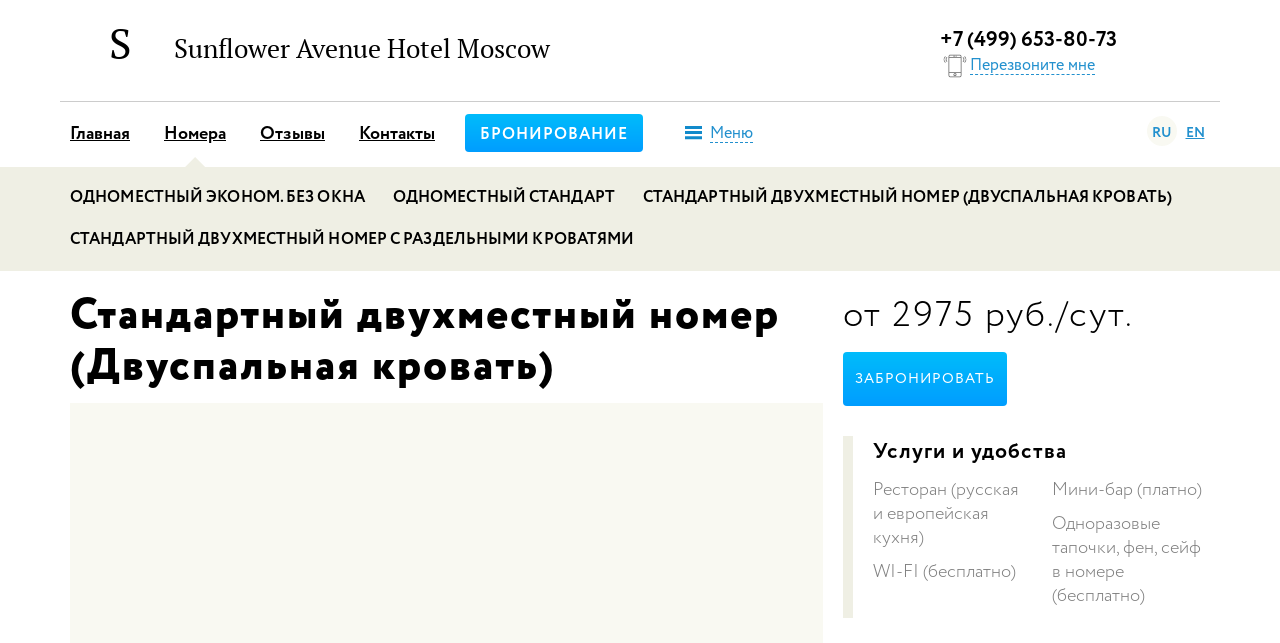

--- FILE ---
content_type: text/html; charset=UTF-8
request_url: http://avenue-gallery.ru/room/15892
body_size: 4967
content:
<!doctype html>
<!--[if lt IE 7]>
<html class="no-js lt-ie9 lt-ie8 lt-ie7" lang="ru"> <![endif]-->
<!--[if IE 7]>
<html class="no-js lt-ie9 lt-ie8" lang="ru"> <![endif]-->
<!--[if IE 8]>
<html class="no-js lt-ie9" lang="ru"> <![endif]-->
<!--[if gt IE 8]><!-->
<html class="no-js" lang="ru"> <!--<![endif]-->
<head>
    <meta charset="utf-8">
    <meta http-equiv="X-UA-Compatible" content="IE=edge,chrome=1">
    <meta name="cmsmagazine" content="2c2951bb57cffc1481be768a629d3a6e"/>
            <title>Стандартный двухместный номер (Двуспальная кровать)  - Sunflower Avenue Hotel Moscow (Санфлауэр Авеню Хотел), Москва</title>
    
            <meta name="description" content="Стандартный двухместный номер (Двуспальная кровать)  в Sunflower Avenue Hotel Moscow (Санфлауэр Авеню Хотел), Москва.">
                <meta name="keywords" content="Sunflower Avenue Hotel Moscow (Санфлауэр Авеню Хотел)">
    
    <meta name="viewport" content="width=device-width, initial-scale=1">
    <link rel="stylesheet" href="/assets/css/style.min.css">
    <link rel="stylesheet" href="http://onlinehotelbooking.ru/widget/css/widget.css">

                                <link rel="icon" type="image/x-icon" href="http://newcrm.aviotto.com/upload/hotel/favicon/2017/07/23/394_favicon.ico" />
                    
            <meta name="yandex-verification" content="70c8e8ce0c901b22" />
<!-- Yandex.Metrika counter -->
<script type="text/javascript" >
   (function(m,e,t,r,i,k,a){m[i]=m[i]||function(){(m[i].a=m[i].a||[]).push(arguments)};
   m[i].l=1*new Date();k=e.createElement(t),a=e.getElementsByTagName(t)[0],k.async=1,k.src=r,a.parentNode.insertBefore(k,a)})
   (window, document, "script", "https://mc.yandex.ru/metrika/tag.js", "ym");

   ym(53128768, "init", {
        clickmap:true,
        trackLinks:true,
        accurateTrackBounce:true,
        webvisor:true
   });
</script>
<noscript><div><img src="https://mc.yandex.ru/watch/53128768" style="position:absolute; left:-9999px;" alt="" /></div></noscript>
<!-- /Yandex.Metrika counter -->
<!-- Global site tag (gtag.js) - Google Analytics -->
<script async src="https://www.googletagmanager.com/gtag/js?id=UA-133666059-29"></script>
<script>
  window.dataLayer = window.dataLayer || [];
  function gtag(){dataLayer.push(arguments);}
  gtag('js', new Date());

  gtag('config', 'UA-133666059-29');
</script>

    </head>
<body class="room-page">

<div class="hidden">
    <div id="google_translate_element"></div>
</div>
<script type="text/javascript">
    function googleTranslateElementInit() {
        new google.translate.TranslateElement({
            pageLanguage: 'ru',
            includedLanguages: 'ru,en',
            layout: google.translate.TranslateElement.InlineLayout.SIMPLE
        }, 'google_translate_element');
    }
</script>
<script type="text/javascript" src="//translate.google.com/translate_a/element.js?cb=googleTranslateElementInit"></script>

<div class="section-header">
    <div class="container js-scroll-hide">
        <div class="row vertical-align">
                            <div class="col-md-6">
                    <a href="/" class="custom-logo ptsans">
                                                    <span class="construct">
                                <img src="http://newcrm.aviotto.com/upload/hotel/custom-logos/2.svg" alt="" class="logo">
                                <span>S</span>
                            </span>
                                                <span class="title-wrap js-responsive-text">
                            <span class="title" style="display: inline-block !important;">Sunflower Avenue Hotel Moscow</span>
                        </span>
                    </a>
                </div>
                        <div class="col-md-3  col-md-offset-3 ">
                <div class="block-phone">
                    <a href="tel:+74996538073" class="phonenum">+7 (499) 653-80-73</a>
                    <a data-toggle="modal" data-target="#myModal"  class="btn-action"><i></i><span>Перезвоните мне</span></a>
                </div>
            </div>
                    </div>
    </div>
</div>

<div class="container top-nav">
    <div class="row">
        <div class="col-sm-12 navigation-bar">

            <div class="lang-switcher pull-right js-lang">
                <a href="?lang=ru" class="js-ru">RU</a>
                <a href="?lang=en#googtrans(ru|en)" class="js-en">EN</a>
                            </div>

            <ul class="menu pull-left hidden-sm hidden-xs">
                                <li><a href="/">Главная</a></li>
                <li><a href="/room"  class="active" >Номера</a></li>
                <li><a href="/reviews">Отзывы</a></li>
                                <li><a href="/contacts">Контакты</a></li>
            </ul>

                                            <a href="/room/find" class="btn btn-blue pull-left btn-bron">Бронирование</a>
            
            <a href="" data-toggle="modal" data-target="#menuModal" class="btn-action pull-left menu-action btn-menu"><i></i><span>Меню</span></a>

        </div>
    </div>
</div>

<div class="section-content">
    
    
    <div class="rooms-menu">
        <div class="container">
                                                <a href="/room/12749">Одноместный эконом. Без окна</a>
                                                                <a href="/room/12750">Одноместный стандарт</a>
                                                                <a href="/room/15892">Стандартный двухместный номер (Двуспальная кровать) </a>
                                                                <a href="/room/15917">Стандартный двухместный номер с раздельными кроватями</a>
                                    </div>
    </div>

    <div class="container">
        <div class="row">
            <div class="col-sm-8">
                <h2>Стандартный двухместный номер (Двуспальная кровать) </h2>
                <div class="room-gallery-wrapper">
                                            <div class="fotorama" style="width: 100%; background:#f9f9f2;"
                             data-width="100%"
                             data-ratio="800/600"
                        >
                                                            <img src="http://newcrm.aviotto.com/upload/hotel/category/2019/04/12/386_636894568895254164-daf7fe6d-5afa-4ef3-abf2-5d938ec78461.jpg" alt="636894568895254164-daf7fe6d-5afa-4ef3-abf2-5d938ec78461.jpg" title="636894568895254164-daf7fe6d-5afa-4ef3-abf2-5d938ec78461.jpg">
                                                            <img src="http://newcrm.aviotto.com/upload/hotel/category/2019/04/12/218_636894568761295295-356ff00c-42cf-4c51-992e-c90de14f60b1.jpg" alt="636894568761295295-356ff00c-42cf-4c51-992e-c90de14f60b1.jpg" title="636894568761295295-356ff00c-42cf-4c51-992e-c90de14f60b1.jpg">
                                                            <img src="http://newcrm.aviotto.com/upload/hotel/category/2019/04/12/425_636894568771728952-0dea0c59-ae11-4d21-9bad-2be6f8412b4f.jpg" alt="636894568771728952-0dea0c59-ae11-4d21-9bad-2be6f8412b4f.jpg" title="636894568771728952-0dea0c59-ae11-4d21-9bad-2be6f8412b4f.jpg">
                                                            <img src="http://newcrm.aviotto.com/upload/hotel/category/2019/04/12/397_636894568737965144-62ad9d08-74e3-4e27-a040-e1f1a0963329.jpg" alt="636894568737965144-62ad9d08-74e3-4e27-a040-e1f1a0963329.jpg" title="636894568737965144-62ad9d08-74e3-4e27-a040-e1f1a0963329.jpg">
                                                            <img src="http://newcrm.aviotto.com/upload/hotel/category/2019/04/12/906_636894568966055521-8232f5ce-c76d-4bb1-8bff-fe4636d5573d.jpg" alt="636894568966055521-8232f5ce-c76d-4bb1-8bff-fe4636d5573d.jpg" title="636894568966055521-8232f5ce-c76d-4bb1-8bff-fe4636d5573d.jpg">
                                                            <img src="http://newcrm.aviotto.com/upload/hotel/category/2019/04/12/804_636894568875980450-9e63520e-2142-4b39-b254-2606134ebe01.jpg" alt="636894568875980450-9e63520e-2142-4b39-b254-2606134ebe01.jpg" title="636894568875980450-9e63520e-2142-4b39-b254-2606134ebe01.jpg">
                                                    </div>
                                    </div>
                                    <div class="room-content">
                        <div><p style="text-align: justify; ">Уютный номер в классическом стиле с двухспальной кроватью и хорошо оборудованной ванной комнатой.</p><p style="text-align: justify; ">В номере:</p><ul><li style="text-align: justify;">Wi-Fi</li><li style="text-align: justify;">Кондиционер</li><li style="text-align: justify;">Телевизор</li><li style="text-align: justify;">Фен</li></ul></div>
                    </div>
                            </div>
            <div class="col-sm-4">
                                    <h2 class="room-price" style="visibility:hidden">
</h2>
<div class="block-form-sm">
    <form action="/room/find" method="post">
            <input type="hidden" name="find[room_id]" class="room_id" value="15892">
            <div class="form-group pos-rel" style="display: none;">
            <label>Сколько гостей?</label>
            <div class="js-slider-1"></div>
            <input type="hidden" name="find[seats]" class="slider-input js-slider-input-1" data-max_seats="2" value="1">
        </div>

        <div class="form-group pos-rel" style="display: none;">
            <label>На сколько дней?</label>
            <div class="js-slider-2"></div>
            <input type="hidden" name="find[days]" class="slider-input js-slider-input-2" value="1" data-max-days="10">
        </div>
        <div class="hide">
            <label>Дата заезда?</label>
            <input type="hidden" name="find[date]" class="js-date-1" value="19.01.2026">

            <a href="javascript:void(0)" class="js-date-1 btn-action btn-sm"><span>Выбрать другую</span></a>
        </div>

        <button type="submit" class="btn btn-blue big-button"> Забронировать </button>
    </form>
    <br>
</div>                                                    <div class="room-service-block">
                        <h4>Услуги и удобства</h4>
                        <div class="row">
                                                            <div class="col-sm-6">
                                                                            <div class="service-item">Ресторан (русская и европейская кухня)</div>
                                                                            <div class="service-item">WI-FI (бесплатно)</div>
                                                                    </div>
                                                            <div class="col-sm-6">
                                                                            <div class="service-item">Мини-бар (платно)</div>
                                                                            <div class="service-item">Одноразовые тапочки, фен, сейф в номере (бесплатно)</div>
                                                                    </div>
                                                    </div>
                    </div>
                                            </div>
        </div>
    </div>

    
            <div class="otherrooms">
            <div class="container">
                <h3>Другие категории номеров</h3>
                                                            <div class="col-md-3 col-sm-6 col-xs-12 js-match-height">
                                                        <a href="/room/12749">
                                <div class="room-img" style="background-image: url(  http://newcrm.aviotto.com/upload/hotel/category/2017/07/18/464_b8.jpg  );">
                                </div>
                            </a>
                            <div class="room-title">Одноместный эконом. Без окна</div>
                                                                                        <div class="room-price-min">от 2210 руб.</div>
                                                        <br>
                        </div>
                                                                                <div class="col-md-3 col-sm-6 col-xs-12 js-match-height">
                                                        <a href="/room/12750">
                                <div class="room-img" style="background-image: url(  http://newcrm.aviotto.com/upload/hotel/category/2017/07/18/61_b8.jpg  );">
                                </div>
                            </a>
                            <div class="room-title">Одноместный стандарт</div>
                                                                                        <div class="room-price-min">от 2550 руб.</div>
                                                        <br>
                        </div>
                                                                                <div class="col-md-3 col-sm-6 col-xs-12 js-match-height">
                                                        <a href="/room/15917">
                                <div class="room-img" style="background-image: url(  http://newcrm.aviotto.com/upload/hotel/category/2019/04/12/888_636894568120489944-1a74885e-1ea3-489d-9e9a-fdc2c7c83792.jpg  );">
                                </div>
                            </a>
                            <div class="room-title">Стандартный двухместный номер с раздельными кроватями</div>
                                                                                        <div class="room-price-min">от 2975 руб.</div>
                                                        <br>
                        </div>
                                                </div>
        </div>
    

    <div class="footer">
    <div class="container">
        <div class="row">
            <div class="col-sm-4">
                <div class="footer-info">

                                            <p style="margin-bottom: 14px; padding-bottom: 0;">
                            Россия,  129090, город Москва, улица Щепкина, дом 32, строение 1 
                        </p>
                    

                                            <div class="block-metro" style="margin-top: 0; margin-bottom: 20px;">
                            <i class="metro-footer"></i> <span>Проспект Мира</span>
                        </div>
                                                        </div>
            </div>
            <div class="col-sm-4">
                <div class="block-phone">
                                            <a href="tel:+74996538073" class="phonenum">+7 (499) 653-80-73</a>
                                            <a data-toggle="modal" data-target="#myModal" href="javascript:void(0)" class="btn-action"><i></i><span>Перезвоните мне</span></a>
                                    </div>
            </div>
            <div class="col-sm-4">
                <div class="block-aviotto">
                    <div style="opacity: 1">
                                                                            &copy; Sunflower Avenue Hotel Moscow (Санфлауэр Авеню Хотел)
                                                <br><br>
                    </div>
                                                            <a href="/novosti" style="display: inline-block; margin-left: 10px;">Новости</a>
                                    </div>
            </div>
        </div>
    </div>
</div></div>

<script src="http://api-maps.yandex.ru/2.1/?lang=ru_RU" type="text/javascript"></script>
<script>
    var hotelcoords = [55.779565, 37.629691];
    var hotelMapText = 'Sunflower Avenue Hotel Moscow (Санфлауэр Авеню Хотел)';
</script>
<script src="/assets/js/scripts.min.js"></script>


    <script src="//cdn.callibri.ru/callibri.js" type="text/javascript" charset="utf-8"></script>

<!-- Modal -->
<div class="modal fade" id="myModal" tabindex="-1" role="dialog" aria-labelledby="myModalLabel">
    <div class="modal-dialog" role="document">
        <div class="modal-content">
            <form action="/callback" method="post">
                <div class="modal-header">
                    <button type="button" class="close" data-dismiss="modal" aria-label="Close"><span aria-hidden="true">&times;</span></button>
                    <h4 class="modal-title" id="myModalLabel">Заказать обратный звонок</h4>
                </div>
                <div class="modal-body">
                        <div class="form-group">
                            <label>Ваше имя</label>
                            <input type="text" name="name" class="form-control input-lg" required>
                        </div>
                        <div class="form-group">
                            <label>Ваш номер телефона</label>
                            <input type="text" name="phone" placeholder="+7 (777) 777-77-77" class="form-control input-lg js-phonenum" required>
                        </div>
                        <div class="form-group">
                            Отправляя данные этой формы, я соглашаюсь на обработку моих персональных данных
                        </div>
                </div>
                                <div id="my_name_wrap" style="display:none;">
<input name="my_name" type="text" value="" id="my_name"/>
<input name="my_time" type="text" value="eyJpdiI6Ilhtb1ZoXC9iY28xT3JcLzRGckQraTBxZz09IiwidmFsdWUiOiJoUTNRNUFabWxWeVdubEdjOVZXZ0pBPT0iLCJtYWMiOiIxMjVkYjI5MTY1YmQ1NWYxYWEzYjk1MjM0MDVmNTAyNTkwMTg5ZmVhYzdhYjFlNzE3MDFiNzQwZmUzOTkyNDg5In0="/>
</div>
                <div class="modal-footer">
                    <button type="button" class="btn btn-default" data-dismiss="modal">Закрыть</button>
                    <button type="submit" class="btn btn-primary">Перезвоните мне</button>
                                    </div>
            </form>
        </div>
    </div>
</div>


<div class="modal fade" id="menuModal" tabindex="-1" role="dialog" aria-labelledby="myModalLabel">
    <div class="modal-dialog modal-md" role="document">
        <div class="modal-content">
            <div class="modal-header">
                <button type="button" class="close" data-dismiss="modal" aria-label="Close"><span aria-hidden="true">&times;</span></button>
                <h4 class="modal-title" id="myModalLabel">Меню</h4>
            </div>
            <div class="modal-body">
                <ul class="nav nav-pills nav-stacked">
                    <li><a href="/">Главная</a></li>
                    <li class="dropdown">
                        <a class="dropdown-toggle" data-toggle="dropdown" href="javascript:void(0)">Номера <span class="caret"></span></a>
                        <ul class="dropdown-menu">
                                                                                                <li><a href="/room/12749">Одноместный эконом. Без окна</a></li>
                                                                                                                                <li><a href="/room/12750">Одноместный стандарт</a></li>
                                                                                                                                <li><a href="/room/15892">Стандартный двухместный номер (Двуспальная кровать) </a></li>
                                                                                                                                <li><a href="/room/15917">Стандартный двухместный номер с раздельными кроватями</a></li>
                                                                                    </ul>
                    </li>
                    <li><a href="/reviews">Отзывы</a></li>
                    <li><a href="/contacts">Контакты</a></li>
                                    </ul>

                <div class="clearfix top-nav">
                    <a href="/room/find" class="btn btn-blue pull-left btn-bron">Бронирование</a>
                </div>
            </div>
            <div class="modal-footer">
                <button type="button" class="btn btn-default" data-dismiss="modal">Закрыть</button>
            </div>
        </div>
    </div>
</div>

</body>
</html>


--- FILE ---
content_type: text/css
request_url: http://avenue-gallery.ru/assets/css/style.min.css
body_size: 35291
content:
@charset "UTF-8";@import "bootstrap.min.css";@import "jquery.fancybox.css";@import "datepicker.css";@import "fotorama.css";@import "select2.css";.pseudo{position:absolute;content:'';display:block}.bg{background-position:50% 50%;background-size:cover;background-repeat:no-repeat}@keyframes shake{10%,90%{transform:translate3d(-1px,0,0)}20%,80%{transform:translate3d(2px,0,0)}30%,50%,70%{transform:translate3d(-4px,0,0)}40%,60%{transform:translate3d(4px,0,0)}}@font-face{font-family:'PTS_Regular';src:url(/assets/fonts/PTF55F_W.eot);src:url(/assets/fonts/PTF55F_W.eot?#iefix) format('embedded-opentype'),url(/assets/fonts/PTF55F_W.woff) format('woff'),url(/assets/fonts/PTF55F_W.ttf) format('truetype'),url(/assets/fonts/PTF55F_W.svg#PTF55F_W) format('svg');font-weight:400;font-style:normal}@font-face{font-family:'PTS_Italic';src:url(/assets/fonts/PTF56F_W.eot);src:url(/assets/fonts/PTF56F_W.eot?#iefix) format('embedded-opentype'),url(/assets/fonts/PTF56F_W.woff) format('woff'),url(/assets/fonts/PTF56F_W.ttf) format('truetype'),url(/assets/fonts/PTF56F_W.svg#PTF56F_W) format('svg');font-weight:400;font-style:normal}@font-face{font-family:'CRC_Black';src:url(/assets/fonts/Circe-ExtraBold.eot);src:url(/assets/fonts/Circe-ExtraBold.eot?#iefix) format('embedded-opentype'),url(/assets/fonts/Circe-ExtraBold.woff) format('woff'),url(/assets/fonts/Circe-ExtraBold.ttf) format('truetype'),url(/assets/fonts/Circe-ExtraBold.svg#Circe-ExtraBold) format('svg');font-weight:900;font-style:#000}@font-face{font-family:'CRC_Bold';src:url(/assets/fonts/Circe-Bold.eot);src:url(/assets/fonts/Circe-Bold.eot?#iefix) format('embedded-opentype'),url(/assets/fonts/Circe-Bold.woff) format('woff'),url(/assets/fonts/Circe-Bold.ttf) format('truetype'),url(/assets/fonts/Circe-Bold.svg#Circe-Bold) format('svg');font-weight:700;font-style:bold}@font-face{font-family:'CRC_Reg';src:url(/assets/fonts/Circe-Regular.eot);src:url(/assets/fonts/Circe-Regular.eot?#iefix) format('embedded-opentype'),url(/assets/fonts/Circe-Regular.woff) format('woff'),url(/assets/fonts/Circe-Regular.ttf) format('truetype'),url(/assets/fonts/Circe-Regular.svg#Circe-Regular) format('svg');font-weight:400;font-style:normal}@font-face{font-family:'CRC_Light';src:url(/assets/fonts/Circe-Light.eot);src:url(/assets/fonts/Circe-Light.eot?#iefix) format('embedded-opentype'),url(/assets/fonts/Circe-Light.woff) format('woff'),url(/assets/fonts/Circe-Light.ttf) format('truetype'),url(/assets/fonts/Circe-Light.svg#Circe-Light) format('svg');font-weight:300;font-style:normal}h1,h2,h3{font:400 48px/57px 'CRC_Reg';letter-spacing:2px;font-family:'CRC_Black'}@media all and (max-width:1440px){h1{font-size:43.2px;line-height:51.3px}}@media all and (max-width:992px){h1{font-size:38.4px;line-height:45.6px}}@media all and (max-width:768px){h1{font-size:33.6px;line-height:39.9px}}@media all and (max-width:540px){h1{font-size:33.6px;line-height:39.9px}}@media all and (max-width:1440px){h2{font-size:43.2px;line-height:51.3px}}@media all and (max-width:992px){h2{font-size:38.4px;line-height:45.6px}}@media all and (max-width:768px){h2{font-size:33.6px;line-height:39.9px}}@media all and (max-width:540px){h2{font-size:33.6px;line-height:39.9px}}h3{font:400 36px/38px 'CRC_Reg'}@media all and (max-width:1440px){h3{font-size:32.4px;line-height:34.2px}}@media all and (max-width:992px){h3{font-size:28.8px;line-height:30.4px}}@media all and (max-width:768px){h3{font-size:25.2px;line-height:26.6px}}@media all and (max-width:540px){h3{font-size:25.2px;line-height:26.6px}}h4{font:400 24px/36px 'CRC_Reg';letter-spacing:1px;font-family:'CRC_Bold'}@media all and (max-width:1440px){h4{font-size:21.6px;line-height:32.4px}}@media all and (max-width:992px){h4{font-size:19.2px;line-height:28.8px}}@media all and (max-width:768px){h4{font-size:16.8px;line-height:25.2px}}@media all and (max-width:540px){h4{font-size:16.8px;line-height:25.2px}}.slick-list,.slick-slider{position:relative;display:block}.slick-slider{box-sizing:border-box;-webkit-touch-callout:none;-webkit-user-select:none;-khtml-user-select:none;-moz-user-select:none;-ms-user-select:none;user-select:none;-ms-touch-action:pan-y;touch-action:pan-y;-webkit-tap-highlight-color:transparent}.slick-list{overflow:hidden;margin:0;padding:0}.slick-dots li button:focus,.slick-dots li button:hover,.slick-list:focus{outline:none}.slick-list.dragging{cursor:pointer;cursor:hand}.slick-slider .slick-list,.slick-slider .slick-track{-webkit-transform:translate3d(0,0,0);-moz-transform:translate3d(0,0,0);-ms-transform:translate3d(0,0,0);-o-transform:translate3d(0,0,0);transform:translate3d(0,0,0)}.slick-track{position:relative;left:0;top:0;display:block}.slick-track:after,.slick-track:before{content:"";display:table}.slick-track:after{clear:both}.slick-loading .slick-track{visibility:hidden}.slick-slide{float:left;height:100%;min-height:1px;display:none}[dir=rtl] .slick-slide{float:right}.block-form label,.slick-initialized .slick-slide,.slick-slide img,.top-nav .menu li.dropdown:hover>ul.dropdown-menu{display:block}.slick-slide.slick-loading img{display:none}.slick-slide.dragging img{pointer-events:none}.slick-loading .slick-slide{visibility:hidden}.slick-vertical .slick-slide{display:block;height:auto;border:1px solid transparent}.slick-arrow.slick-hidden{display:none}@font-face{font-family:'slick';font-weight:400;font-style:normal;src:url(../fonts/slick.eot);src:url(../fonts/slick.eot?#iefix) format('embedded-opentype'),url(../fonts/slick.woff) format('woff'),url(../fonts/slick.ttf) format('truetype'),url(../fonts/slick.svg#slick) format('svg')}.slick-next,.slick-prev{position:absolute;display:block;height:20px;width:20px;line-height:0;font-size:0;cursor:pointer;background:0 0;color:transparent;top:50%;-webkit-transform:translate(0,-50%);-ms-transform:translate(0,-50%);transform:translate(0,-50%);padding:0;border:none;outline:none}.slick-next:focus,.slick-next:hover,.slick-prev:focus,.slick-prev:hover{outline:none;background:0 0;color:transparent}.slick-dots li button:focus:before,.slick-dots li button:hover:before,.slick-next:focus:before,.slick-next:hover:before,.slick-prev:focus:before,.slick-prev:hover:before{opacity:1}.slick-next.slick-disabled:before,.slick-prev.slick-disabled:before{opacity:.25}.slick-dots li button:before,.slick-next:before,.slick-prev:before{font-family:"slick";font-size:20px;line-height:1;color:#fff;opacity:.75;-webkit-font-smoothing:antialiased;-moz-osx-font-smoothing:grayscale}.slick-prev{left:-30px}.slick-prev[dir=rtl]{left:auto;right:-30px}.slick-prev:before{content:"←"}.slick-next{right:-30px}.slick-next[dir=rtl]{left:-30px;right:auto}.slick-next:before{content:"→"}.slick-dotted .slick-slider{margin-bottom:30px}.slick-dots{position:absolute;bottom:-25px;list-style:none;display:block;text-align:center;padding:0;margin:0;width:100%}.slick-dots li{position:relative;display:inline-block;height:20px;width:20px;margin:0 5px;padding:0;cursor:pointer}.slick-dots li button{border:0;background:0 0;display:block;height:20px;width:20px;outline:none;line-height:0;font-size:0;color:transparent;padding:5px;cursor:pointer}.slick-dots li button:before{position:absolute;top:0;left:0;content:"•";width:20px;height:20px;font-size:6px;line-height:20px;text-align:center;color:#000;opacity:.25}.slick-dots li.slick-active button:before{color:#000;opacity:.75}body,html{min-height:100%}body{color:#000;position:relative}.d-inline-block{display:inline-block;vertical-align:top}a{-webkit-transition:all .2s ease-out;-moz-transition:all .2s ease-out;-o-transition:all .2s ease-out;transition:all .2s ease-out;text-decoration:underline;cursor:pointer}a:active,a:focus,a:hover{text-decoration:none}a:hover{opacity:.7}i{display:inline-block;vertical-align:middle}.container-fluid{padding-left:0;padding-right:0}.no-margin{margin:0!important}.no-padding{padding:0!important}.logo{display:inline-block;margin-top:14px}.custom-logo,.top-nav .menu li a:hover{text-decoration:none}.custom-logo .logo{width:100px}.custom-logo .construct{display:inline-block}.custom-logo .construct,.custom-logo .title{text-decoration:none;color:#000;vertical-align:middle}.custom-logo .title-wrap{display:inline-block!important;vertical-align:middle;width:70%}.custom-logo .title{display:inline-block!important;padding-top:14px;font-size:42px}.custom-logo .construct,.pos-rel,.top-nav .menu li a.active{position:relative}.custom-logo .construct>span{width:50px;height:50px;text-align:center;display:block;position:absolute;font-size:42px;line-height:56px;top:50%;left:50%;margin-top:-25px;margin-left:-25px}.custom-logo.ptsans .construct>span,.custom-logo.ptsans .title{font-family:'PTS_Regular'}.block-form button,.block-metro span,.custom-logo.crc .construct>span,.custom-logo.crc .title{font-family:'CRC_Reg'}.custom-logo.crc .construct>span{line-height:66px}.block-form{background:#f9f9f2;margin-bottom:30px;-webkit-box-shadow:0 2px 5px rgba(0,0,0,.3);-moz-box-shadow:0 2px 5px rgba(0,0,0,.3);box-shadow:0 2px 5px rgba(0,0,0,.3)}.block-form p{padding:0 40px;font-size:14px!important;line-height:18px!important}.block-form p.lead{font-size:22px!important;padding-top:30px;line-height:30px!important;padding-bottom:0!important}.block-form h3{margin-top:20px!important;margin-bottom:20px}.block-form form{padding:24px 34px 20px}.block-form .slider-input{position:absolute;top:0;right:0;width:65px;text-align:center}.block-form input,.block-form select{border:2px solid #ccc;-webkit-border-top-right-radius:3px;-webkit-border-bottom-right-radius:3px;-webkit-border-bottom-left-radius:3px;-webkit-border-top-left-radius:3px;-moz-border-radius-topright:3px;-moz-border-radius-bottomright:3px;-moz-border-radius-bottomleft:3px;-moz-border-radius-topleft:3px;border-top-right-radius:3px;border-bottom-right-radius:3px;border-bottom-left-radius:3px;border-top-left-radius:3px;-moz-background-clip:padding-box;-webkit-background-clip:padding-box;background-clip:padding-box;display:inline-block;height:30px;padding:4px}.block-form button{width:245px;height:54px;font-size:16px;letter-spacing:1px;text-transform:uppercase;display:block;margin:20px auto 0}.block-form-horz{-webkit-box-shadow:0 0 0 rgba(0,0,0,0);-moz-box-shadow:0 0 0 rgba(0,0,0,0);box-shadow:0 0 0 rgba(0,0,0,0);margin-top:0}.block-form-horz button{display:inline-block;margin:20px 0 0 10px!important}.block-form-horz .form-group{text-align:left;vertical-align:top}.block-form-horz .form-group a{padding-left:1px}.block-aviotto{font-size:12px;font-family:'CRC_Light';line-height:14px;color:#000;max-width:200px;margin-top:30px}.block-phone .phonenum{font-family:'CRC_Bold';font-size:21px;color:#000;text-decoration:none;display:block;line-height:21px;margin-top:30px}.block-phone i{width:30px;height:30px;background:url(../images/sprite.svg) -338px -2px no-repeat}.icon-promo-wifi{width:55px;height:41px;background:url(../images/sprite.svg) -278px -62px no-repeat}.icon-promo-conf{width:57px;height:53px;background:url(../images/sprite.svg) -205px -196px no-repeat}.icon-promo-map{width:44px;height:44px;background:url(../images/sprite.svg) -196px -256px no-repeat}.icon-promo-metro{width:55px;height:42px;background:url(../images/sprite.svg) -278px -107px no-repeat}.icon-promo-coffee{width:44px;height:45px;background:url(../images/sprite.svg) -148px -256px no-repeat}.icon-promo-dinner{width:54px;height:37px;background:url(../images/sprite.svg) -278px -153px no-repeat}.icon-promo-add-question{width:42px;height:48px;background:url(../images/sprite.svg) -102px -256px no-repeat}.icon-promo-add-answer{width:42px;height:48px;background:url(../images/sprite.svg) -56px -256px no-repeat}.icon-promo-cosmetology{width:56px;height:56px;background:url(../images/sprite.svg) -278px -2px no-repeat}.icon-promo-office-services{width:106px;height:56px;background:url(../images/sprite.svg) -2px -2px no-repeat}.icon-promo-sport{width:77px;height:56px;background:url(../images/sprite.svg) -2px -136px no-repeat}.icon-promo-laundry{width:66px;height:56px;background:url(../images/sprite.svg) -2px -196px no-repeat}.icon-promo-parking{width:54px;height:54px;background:url(../images/sprite.svg) -278px -194px no-repeat}.icon-promo-sauna{width:70px;height:53px;background:url(../images/sprite.svg) -204px -2px no-repeat}.icon-promo-business-services{width:66px;height:59px;background:url(../images/sprite.svg) -204px -119px no-repeat}.icon-promo-pool{width:75px;height:44px;background:url(../images/sprite.svg) -83px -136px no-repeat}.icon-promo-ironing{width:86px;height:48px;background:url(../images/sprite.svg) -94px -62px no-repeat}.icon-promo-pets{width:64px;height:56px;background:url(../images/sprite.svg) -72px -196px no-repeat}.icon-promo-dry-cleaning{width:69px;height:56px;background:url(../images/sprite.svg) -204px -59px no-repeat}.icon-promo-transfer{width:88px;height:56px;background:url(../images/sprite.svg) -112px -2px no-repeat}.icon-promo-spa{width:61px;height:55px;background:url(../images/sprite.svg) -140px -196px no-repeat}.reload-pictures i{margin-right:4px;width:50px;height:50px;background:url(../images/sprite.svg) -2px -256px no-repeat}.open-tour i,.play-video i{margin-right:4px;width:36px;height:36px}.play-video i{background:url(../images/sprite.svg) -244px -256px no-repeat}.open-tour i{background:url(../images/sprite.svg) -284px -256px no-repeat}.room-price{font-family:'CRC_Light';font-size:36px}.room-gallery-wrapper{position:relative;padding-bottom:10px}.room-gallery-wrapper .gallery-hover-link{position:absolute;top:20px;line-height:50px;padding:0 20px;right:20px;height:50px;background:#fff;-webkit-border-top-right-radius:25px;-webkit-border-bottom-right-radius:25px;-webkit-border-bottom-left-radius:25px;-webkit-border-top-left-radius:25px;-moz-border-radius-topright:25px;-moz-border-radius-bottomright:25px;-moz-border-radius-bottomleft:25px;-moz-border-radius-topleft:25px;border-top-right-radius:25px;border-bottom-right-radius:25px;border-bottom-left-radius:25px;border-top-left-radius:25px;-moz-background-clip:padding-box;-webkit-background-clip:padding-box;background-clip:padding-box}.room-content{padding:30px 0}.room-content p{line-height:30px;padding-bottom:20px}.room-content ol,.room-content ul,.section-info ul,.single-page ol,.single-page ul{padding-bottom:22px}.room-content ol li,.room-content ul li{font-family:'CRC_Reg';font-size:18px;padding-bottom:0}.otherrooms h3,.room-content b,.room-content strong,.room-list-section .item .selected-dates span,.rooms-menu a,.section-info b,.section-info strong,.single-page b,.single-page strong{font-family:'CRC_Bold'}.room-service-block{border-left:10px solid #efefe4;padding-left:20px}.room-service-block .row{font-family:'CRC_Light';font-size:18px;color:gray;line-height:2em}.room-service-block .row .service-item{padding-bottom:10px;line-height:24px}.otherrooms,.rooms-menu{background:#efefe4;padding:10px 0}.rooms-menu a{display:inline-block;padding:10px 0 7px;border-bottom:3px solid #efefe4;margin-right:24px;font-size:16px;text-transform:uppercase;letter-spacing:.1px;text-decoration:none;color:#000}.rooms-menu a:hover{border-bottom:3px solid #2290ce}.otherrooms{padding:40px 0}.otherrooms h3{font-size:24px;letter-spacing:1px}.otherrooms .room-title{font-family:'PTS_Regular';font-size:20px;line-height:24px;padding:10px 0}.otherrooms .room-price-min{font-family:'CRC_Light';font-size:18px;line-height:24px;color:gray}#menuModal ul li a{font-family:CRC_Reg}#form-order label.error{display:inline;padding:.2em .6em .3em;font-size:75%;font-weight:700;line-height:1;color:#fff;text-align:center;white-space:nowrap;vertical-align:baseline;border-radius:.25em;background-color:#d9534f}.footer{padding-bottom:30px;border-top:2px solid #efefef}.footer p,.nav li,.room-content p{font-size:18px;font-family:'CRC_Reg'}.footer a{color:#2290ce}.footer .footer-info{margin-top:20px}.nav li{font-family:CRC_Reg;line-height:32px}.item-stars{text-align:center;margin-bottom:14px}.item-stars i{width:14px;height:13.08px;background:url(../images/sprite.svg) -338px -56.63px no-repeat}.item-stars i.fail{width:14px;height:13.08px;background:url(../images/sprite.svg) -338px -73.71px no-repeat}.label-info{font-family:'CRC_Reg';font-size:13px;background:#00bcfb;background:-webkit-gradient(linear,left bottom,left top,color-stop(0,#00bcfb),color-stop(1,#009dff));background:-ms-linear-gradient(bottom,#00bcfb,#009dff);background:-moz-linear-gradient(center bottom,#00bcfb 0%,#009dff 100%);background:-o-linear-gradient(#009dff,#00bcfb);filter:progid:DXImageTransform.Microsoft.gradient(startColorstr='#009DFF', endColorstr='#00BCFB', GradientType=0)}.error404{font-size:146px;padding:46px 0}.modal-open{overflow-y:scroll!important;margin-right:0!important;padding-right:0!important}.block-metro{margin-top:18px;margin-bottom:20px}.block-metro .metro-footer{vertical-align:top;width:31px;height:22px;background:url(../images/sprite.svg) -2px -310px no-repeat}.block-metro span{display:inline-block;padding-top:2px}.block-metro span,.form-inline .form-group.adults-group{vertical-align:top}.single-page table,table.rates{width:100%;border-collapse:collapse}.single-page table td,table.rates td{border-top:1px solid #ccc;font-family:CRC_Light;color:#4d4d4d;font-size:17px;padding:20px}.single-page table td:last-child,table.rates td:last-child{font-family:CRC_Reg;font-size:18px}.single-page table tr:last-child td,table.rates tr:last-child td{border-bottom:1px solid #ccc}.select2-selection{width:44px}.select2-dropdown{width:44px!important}.select2-selection__arrow{left:20px}.top-nav{border-top:1px solid #ccc;margin-top:20px}.top-nav .btn{width:178px;height:38px;font-size:16px;font-family:'CRC_Bold';text-transform:uppercase;line-height:30px;letter-spacing:1px;margin-top:12px;margin-right:40px;margin-bottom:14px}.top-nav .lang-switcher{font-size:14px;font-family:'CRC_Bold';margin-top:14px}.top-nav .lang-switcher a{display:inline-block;width:30px;height:30px;text-align:center;line-height:34px;color:#2290ce}.top-nav .lang-switcher a.active{background:#f9f9f2;-webkit-border-top-right-radius:50%;-webkit-border-bottom-right-radius:50%;-webkit-border-bottom-left-radius:50%;-webkit-border-top-left-radius:50%;-moz-border-radius-topright:50%;-moz-border-radius-bottomright:50%;-moz-border-radius-bottomleft:50%;-moz-border-radius-topleft:50%;border-top-right-radius:50%;border-bottom-right-radius:50%;border-bottom-left-radius:50%;border-top-left-radius:50%;-moz-background-clip:padding-box;-webkit-background-clip:padding-box;background-clip:padding-box;text-decoration:none}.top-nav .lang-switcher a.active:hover{opacity:1;cursor:default}.room-list-section .item a:hover,.top-nav .lang-switcher a:hover{opacity:.7}.top-nav .menu li,.top-nav .menu-action i,.top-nav .menu-action span{display:inline-block}.top-nav .menu-action i{position:relative;top:-2px;margin-right:6px;width:21.13px;height:16.63px;background:url(../images/sprite.svg) -338px -36px no-repeat}.top-nav .menu{padding:0;margin:0}.top-nav .menu li{list-style:none outside none;padding:0;margin:0 30px 0 0}.top-nav .menu li a{color:#000;text-decoration:underline;font-family:'CRC_Bold';font-size:18px;display:block;padding:20px 0}.top-nav .menu li a.active:after{content:'';position:absolute;bottom:0;left:50%;margin-left:-10px;width:0;height:0;border-left:10px solid transparent;border-right:10px solid transparent;border-bottom:10px solid #efefe4}.top-nav .menu li ul{z-index:1001;margin:0}.top-nav .menu li ul li{margin:0;display:block}.top-nav .menu li ul li a{padding:3px 20px}.review-items .item{border:1px solid #ccc;padding:20px 24px;margin-bottom:20px;-webkit-border-top-right-radius:14px;-webkit-border-bottom-right-radius:14px;-webkit-border-bottom-left-radius:14px;-webkit-border-top-left-radius:14px;-moz-border-radius-topright:14px;-moz-border-radius-bottomright:14px;-moz-border-radius-bottomleft:14px;-moz-border-radius-topleft:14px;border-top-right-radius:14px;border-bottom-right-radius:14px;border-bottom-left-radius:14px;border-top-left-radius:14px;-moz-background-clip:padding-box;-webkit-background-clip:padding-box;background-clip:padding-box}.review-items .item .item-content{font-family:'PTS_Italic';font-size:17px;line-height:21px;padding:8px 24px 20px;margin-bottom:30px;position:relative;word-wrap:break-word}.review-items .item .item-content:before{content:'«';font-size:36px;color:#aaa;font-family:'PTS_Italic';position:absolute;top:0;left:0}.review-items .item .item-content:after{content:'»';font-size:36px;color:#aaa;font-family:'PTS_Italic';position:absolute;bottom:0;right:0}.review-items .item .item-author,.section-gallery .photo-link span{font-family:'CRC_Reg';font-size:18px;text-align:center}.section-reviews h2{margin-top:50px;margin-bottom:30px}.section-reviews .btn-bright{margin-top:10px;margin-bottom:30px;width:178px;height:38px;line-height:28px;font-family:'CRC_Bold';font-size:16px}.gallery-wrapper{height:360px;overflow:hidden}.gallery-control-block{padding:20px 0;background:#efefe4}.gallery-control-block a{margin-right:10px;font-family:'CRC_Reg'}.section-gallery{height:460px;padding-top:100px;width:100%;background-repeat:no-repeat;background-position:center center;background-attachment:fixed;-webkit-background-size:cover;-moz-background-size:cover;-o-background-size:cover;background-size:cover;position:relative}.section-gallery .overlay{width:100%;height:100%;position:absolute;top:0;left:0;background:rgba(0,0,0,.3)}.section-gallery .photo-link{position:relative;z-index:1000;display:block;width:242px;margin:auto;height:242px;background:rgba(0,0,0,.3);-webkit-border-top-right-radius:50%;-webkit-border-bottom-right-radius:50%;-webkit-border-bottom-left-radius:50%;-webkit-border-top-left-radius:50%;-moz-border-radius-topright:50%;-moz-border-radius-bottomright:50%;-moz-border-radius-bottomleft:50%;-moz-border-radius-topleft:50%;border-top-right-radius:50%;border-bottom-right-radius:50%;border-bottom-left-radius:50%;border-top-left-radius:50%;-moz-background-clip:padding-box;-webkit-background-clip:padding-box;background-clip:padding-box;text-align:center;color:#fff;text-decoration:none}.section-gallery .photo-link i.icon-camera{margin-top:77px;width:88px;height:70px;background:url(../images/sprite.svg) -2px -62px no-repeat}.section-gallery .photo-link span{display:block;margin-top:10px}.aviotto-popup{background-color:#009dff;position:fixed;bottom:0;width:100%;padding:30px 70px;z-index:2000;opacity:.9;color:#fff;font:400 18px/20px 'CRC_Reg'}@media all and (max-width:1440px){.aviotto-popup{font-size:16.2px;line-height:18px}}@media all and (max-width:992px){.aviotto-popup{font-size:14.4px;line-height:16px}}@media all and (max-width:768px){.aviotto-popup{font-size:14.4px;line-height:16px}}@media all and (max-width:540px){.aviotto-popup{font-size:14.4px;line-height:16px}}.aviotto-popup .close-aviotto-popup{position:relative;right:-60px;top:-20px}.aviotto-popup a{color:#fff}.aviotto-popup .slick-slider{text-align:center}.aviotto-popup .slick-track{display:flex}.aviotto-popup .slick-track .slick-slide{display:flex;height:auto;align-items:center;justify-content:center}.services{margin-bottom:50px;font-family:'CRC_Reg'}.services .services-title{font-size:24px;font-weight:700}.services .services-line{width:71px;height:7px;background-color:#efefe5;display:inline-block;margin:25px 0}.services .service-item{font-size:18px;color:gray;margin-bottom:20px}.section-promo{min-height:460px;background-repeat:no-repeat;background-position:center center;background-attachment:fixed;-webkit-background-size:cover;-moz-background-size:cover;-o-background-size:cover;background-size:cover;position:relative}.section-promo p{font-family:'CRC_Reg';font-size:20px;line-height:24px;max-width:488px}.section-promo .text-center p{margin:auto;max-width:100%}.section-promo .overlay{position:absolute;width:100%;height:100%;top:0;left:0;bottom:0;right:0;background:rgba(0,0,0,.5);z-index:1}.section-promo .promo-content{position:relative;z-index:1000;color:#fff;margin-top:100px}.section-info{margin-top:30px}.section-info p{padding-bottom:22px}.section-info a{font-family:'CRC_Reg'}.section-info .text-center,.section-info li,.section-info p,.single-page li,.single-page p{font-family:'CRC_Reg';font-size:18px;line-height:26px}.section-contacts{background:#efefe4}.section-contacts .map{width:60%}.section-contacts .main-contacts{width:40%;text-align:left;padding:70px 40px;font-family:'CRC_Reg'}.section-contacts .main-contacts a{color:#2290ce}.promo-icons{color:#fff;position:relative;z-index:1000;font-size:15px;font-family:'CRC_Reg';padding:30px 0}.promo-icons i{margin-bottom:10px}.promo-icons .promo-icon-item{vertical-align:top;display:inline-block;width:12%;margin-bottom:30px}.promo-icons .promo-icon-item .promo-icon-wrapper{height:60px}.news-item .news-date{font-family:'CRC_Reg';color:#8a8a8a}.news-item .news-switch{font-family:'CRC_Reg'}@media all and (max-width:992px){.news-item .news-switch{text-align:left!important}.news-item .news-switch .text-right{text-align:left!important;margin-top:20px}}.news-item .news-switch a{text-decoration:none}.news-item .news-switch a .news-switch-link{text-decoration:underline}.news-item .news-switch a .news-switch-title{text-decoration:none;color:#000;width:70%;display:inline-block}.pagination li a,.pagination li span{margin-right:10px;padding:0;width:30px;height:30px;border-radius:50%!important;line-height:30px;text-align:center;color:#000}.pagination li.active span{background:#ccc;border-color:transparent;color:#000}.single-page blockquote{border-left:10px solid #efefe4;padding-left:20px;font-family:PTS_Italic;font-size:22px;line-height:34px}.single-page img{max-width:100%;height:auto}.single-page h2{font-size:48px;line-height:52px}.single-page li,.single-page p{line-height:32px;padding-bottom:22px}.single-page ol li,.single-page ul li{font-family:'CRC_Reg';padding-bottom:0}.single-page .gallery-img{padding-bottom:10px}.single-page .infrastructure .item{background-repeat:no-repeat;background-position:center center;background-attachment:scroll;-webkit-background-size:cover;-moz-background-size:cover;-o-background-size:cover;background-size:cover;background-color:#ccc;height:200px;display:block;position:relative;margin-bottom:10px}.single-page .infrastructure .item .item-title{position:absolute;bottom:20px;left:20px;color:#fff;word-wrap:break-word;font:700 36px/36px 'CRC_Bold'}@media all and (max-width:1440px){.single-page .infrastructure .item .item-title{font-size:28.8px;line-height:28.8px}}@media all and (max-width:992px){.single-page .infrastructure .item .item-title{font-size:25.2px;line-height:25.2px}}@media all and (max-width:768px){.single-page .infrastructure .item .item-title{font-size:21.6px;line-height:21.6px}}@media all and (max-width:540px){.single-page .infrastructure .item .item-title{font-size:18px;line-height:18px}}.room-list-section{background:#efefe4;padding:30px 0}.room-list-section .block-form{background:#efefe4}.room-list-section .item{background:#fff;margin-bottom:30px}.room-list-section .item p{font-size:16px;line-height:18px;padding-bottom:0}.room-list-section .item a{color:#2290ce}.room-list-section .item label{font-size:15px;display:block;font-weight:400;font-family:'CRC_Reg';opacity:.7}.room-list-section .item .room-title{margin-top:10px;font:700 36px/36px 'CRC_Bold'}@media all and (max-width:1440px){.room-list-section .item .room-title{font-size:28.8px;line-height:28.8px}}@media all and (max-width:992px){.room-list-section .item .room-title{font-size:25.2px;line-height:25.2px}}@media all and (max-width:768px){.room-list-section .item .room-title{font-size:21.6px;line-height:21.6px}}@media all and (max-width:540px){.room-list-section .item .room-title{font-size:18px;line-height:18px}}.room-list-section .item .room-info{padding:10px}.room-list-section .item .room-img-services{padding:10px 10px 20px}.room-list-section .item .room-order{background:#f4f4f4;padding:10px 20px}.room-list-section .item .selected-dates{font-size:15px;line-height:15px;margin:10px 0}.room-list-section .item .selected-dates .change-date{text-decoration:none;font-size:12px;border-bottom:1px dashed #2290ce;display:inline-block!important;padding-top:4px}.room-list-section .item .resume{margin:30px 0}.room-list-section .item .resume .room-list-price{font:700 28px/28px 'CRC_Bold'}@media all and (max-width:1440px){.room-list-section .item .resume .room-list-price{font-size:25.2px;line-height:25.2px}}@media all and (max-width:992px){.room-list-section .item .resume .room-list-price{font-size:25.2px;line-height:25.2px}}@media all and (max-width:768px){.room-list-section .item .resume .room-list-price{font-size:25.2px;line-height:25.2px}}@media all and (max-width:540px){.room-list-section .item .resume .room-list-price{font-size:25.2px;line-height:25.2px}}.room-list-section .item .img-wrapper{position:relative;padding:10px 0}.room-list-section .item .img-wrapper .zoom-btn{position:absolute;top:50%;left:50%;margin-top:-18px;margin-left:-19px;width:36px;height:38px;background:url(../images/sprite.svg) -162px -136px no-repeat}.room-list-section .item .services-sm .label{display:inline-block;margin-bottom:4px}.room-page .otherrooms .room-img{height:137px;background-size:cover;background-position-y:center}.reviews-page .item-stars{min-height:20px}.seohotel-breadcrumbs,.seohotel-info,.seohotel-link{font-family:'CRC_Reg',sans-serif}.seohotel-link{display:inline-block;margin-left:10px;position:relative;top:2px}.seohotel-img{height:50vh;margin:30px 0 50px;background-repeat:no-repeat;background-position:center center;background-attachment:scroll;-webkit-background-size:cover;-moz-background-size:cover;-o-background-size:cover;background-size:cover;position:relative}.seohotel-content{padding-right:30px}.seohotel-content p{text-align:left!important;padding-bottom:18px}@media all and (max-width:1000px){.page-main .promo:after{display:none}}@media only screen and (max-width:992px){.section-contacts .main-contacts{float:none!important;text-align:center;width:100%}.section-contacts .main-contacts .block-aviotto{margin:30px auto}.section-contacts .map{width:100%}}@media all and (max-width:760px){.promo-icons .promo-icon-item{width:25%;padding-bottom:20px}}@media all and (max-width:560px){.page-main .tw-timeline,.page-main .vk-widget{display:none}}@media all and (max-width:500px){.promo-icons .promo-icon-item{width:50%;padding-bottom:20px}.page-main .promo h1{font-size:14px;line-height:20px}.page-main .tickets .schedule .nav li a{font-size:13px}}@media all and (max-width:400px){.page-main .tickets .schedule .tab-content table td,.page-main .tickets .schedule .tab-content table th{font-size:12px}}@media all and (max-width:350px){.header .top{padding:0}}@media only screen and (min-width:992px){.vertical-align{display:flex;align-items:center;flex-direction:row}.vertical-align.centered{justify-content:center}}@media only screen and (max-width:992px){.room-list-section .room-info,.room-list-section .room-order,.room-list-section .services-sm{text-align:center}.room-list-section .selected-dates{max-width:50%;margin:10px auto!important}}@media only screen and (max-width:480px){.navigation-bar .btn-bron{margin-right:20px}}@media only screen and (max-width:320px){.navigation-bar .btn-bron,.navigation-bar .btn-menu{float:none!important}.navigation-bar .btn-menu{display:block;margin-top:20px!important;margin-bottom:20px!important}.navigation-bar .btn-bron{margin-bottom:0!important}}.btn{border:0;text-decoration:none}.btn-blue{background:#009dff;background:-webkit-gradient(linear,left bottom,left top,color-stop(0,#009dff),color-stop(1,#00bcfb));background:-ms-linear-gradient(bottom,#009dff,#00bcfb);background:-moz-linear-gradient(center bottom,#009dff 0%,#00bcfb 100%);background:-o-linear-gradient(#00bcfb,#009dff);filter:progid:DXImageTransform.Microsoft.gradient(startColorstr='#00BCFB', endColorstr='#009DFF', GradientType=0)}.btn-blue,.btn-blue:hover{color:#fff}.btn-bright{color:#000;background:#edede0;background:-webkit-gradient(linear,left bottom,left top,color-stop(0,#edede0),color-stop(1,#f7f7ef));background:-ms-linear-gradient(bottom,#edede0,#f7f7ef);background:-moz-linear-gradient(center bottom,#edede0 0%,#f7f7ef 100%);background:-o-linear-gradient(#f7f7ef,#edede0);filter:progid:DXImageTransform.Microsoft.gradient(startColorstr='#f7f7ef', endColorstr='#edede0', GradientType=0)}.btn-shadow{-webkit-box-shadow:0 2px 5px rgba(0,0,0,.3);-moz-box-shadow:0 2px 5px rgba(0,0,0,.3);box-shadow:0 2px 5px rgba(0,0,0,.3)}.btn-action span{border-bottom:1px dashed}.btn-sm{font-size:12px!important}.btn-action{font-family:'CRC_Reg';font-size:16px;line-height:16px;margin-top:24px;color:#2290ce;border-bottom-color:#2290ce}.btn-action,.btn-action:hover{text-decoration:none}.big-button{height:54px;letter-spacing:1px;text-transform:uppercase;display:block;font:400 16px/16px 'CRC_Reg'}@media all and (max-width:1440px){.big-button{font-size:14.4px;line-height:14.4px}}@media all and (max-width:992px){.big-button{font-size:14.4px;line-height:14.4px}}@media all and (max-width:768px){.big-button{font-size:14.4px;line-height:14.4px}}@media all and (max-width:540px){.big-button{font-size:14.4px;line-height:14.4px}}.ui-slider,.ui-slider .ui-slider-handle,.ui-slider .ui-slider-range{-moz-background-clip:padding-box;-webkit-background-clip:padding-box;background-clip:padding-box}.ui-slider{background:#aaa;height:3px;-webkit-border-top-right-radius:3px;-webkit-border-bottom-right-radius:3px;-webkit-border-bottom-left-radius:3px;-webkit-border-top-left-radius:3px;-moz-border-radius-topright:3px;-moz-border-radius-bottomright:3px;-moz-border-radius-bottomleft:3px;-moz-border-radius-topleft:3px;border-top-right-radius:3px;border-bottom-right-radius:3px;border-bottom-left-radius:3px;border-top-left-radius:3px;margin:16px 0;position:relative}.ui-slider .ui-slider-handle,.ui-slider .ui-slider-range{position:absolute}.ui-slider .ui-slider-handle{display:block;outline:0;width:20px;top:50%;margin-top:-10px;cursor:pointer;background:#fefefe;background:-webkit-gradient(linear,left bottom,left top,color-stop(0,#fefefe),color-stop(1,#efefef));background:-ms-linear-gradient(bottom,#fefefe,#efefef);background:-moz-linear-gradient(center bottom,#fefefe 0%,#efefef 100%);background:-o-linear-gradient(#efefef,#fefefe);filter:progid:DXImageTransform.Microsoft.gradient(startColorstr='#efefef', endColorstr='#fefefe', GradientType=0);-webkit-box-shadow:0 1px 3px rgba(0,0,0,.5);-moz-box-shadow:0 1px 3px rgba(0,0,0,.5);box-shadow:0 1px 3px rgba(0,0,0,.5);height:20px;-webkit-border-top-right-radius:50%;-webkit-border-bottom-right-radius:50%;-webkit-border-bottom-left-radius:50%;-webkit-border-top-left-radius:50%;-moz-border-radius-topright:50%;-moz-border-radius-bottomright:50%;-moz-border-radius-bottomleft:50%;-moz-border-radius-topleft:50%;border-top-right-radius:50%;border-bottom-right-radius:50%;border-bottom-left-radius:50%;border-top-left-radius:50%}.ui-slider .ui-slider-range{background:#008ace;height:3px;-webkit-border-top-right-radius:3px;-webkit-border-bottom-right-radius:3px;-webkit-border-bottom-left-radius:3px;-webkit-border-top-left-radius:3px;-moz-border-radius-topright:3px;-moz-border-radius-bottomright:3px;-moz-border-radius-bottomleft:3px;-moz-border-radius-topleft:3px;border-top-right-radius:3px;border-bottom-right-radius:3px;border-bottom-left-radius:3px;border-top-left-radius:3px}